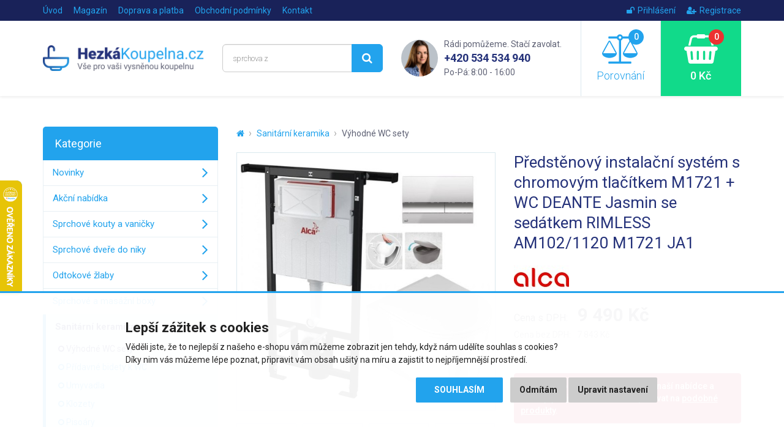

--- FILE ---
content_type: text/html; charset=utf-8
request_url: https://www.hezkakoupelna.cz/alcadrain-jadromodul-predstenovy-instalacni-system-s-chromovym-tlacitkem-m1721-wc-deante-jasmin-se-sedatkem-rimless-am102-1120-m1721-ja1
body_size: 11312
content:
<!DOCTYPE html>
<html dir="ltr" lang="cs">
<head>
<meta charset="UTF-8">

<script>
// Google Tag Manager
window.dataLayer = window.dataLayer || [];

function gtag() { window.dataLayer.push(arguments); window.dataLayer.push({'event': 'gtag', 'gtag0': arguments[0], 'gtag1': arguments[1], 'gtag2': arguments[2] });  }

gtag('consent', 'default', {
  functionality_storage: 'denied',
  analytics_storage: 'denied',
  ad_storage: 'denied',
  ad_user_data: 'denied',
  ad_personalization: 'denied',
  //wait_for_update: 500
});

dataLayer.push({'requestID':'006078647c-1767831640-12'});
dataLayer.push({'pageType':'product/product'});
dataLayer.push({'currencyCode':'CZK'});
dataLayer.push({
        'product.ID':'182542',
        'product.Name':'Předstěnový instalační systém s chromovým tlačítkem M1721 + WC DEANTE Jasmin se sedátkem RIMLESS AM102/1120 M1721 JA1',
        'product.Price':7843,
        'product.PPC':3
      });
</script>
<script>(function(w,d,s,l,i){w[l]=w[l]||[];w[l].push({'gtm.start':
new Date().getTime(),event:'gtm.js'});var f=d.getElementsByTagName(s)[0],
j=d.createElement(s),dl=l!='dataLayer'?'&l='+l:'';j.async=true;j.src=
'https://www.googletagmanager.com/gtm.js?id='+i+dl;f.parentNode.insertBefore(j,f);
})(window,document,'script','dataLayer','GTM-KSLG2DV');</script>


<script async src="https://scripts.luigisbox.tech/LBX-284011.js"></script>

<meta name="viewport" content="width=device-width, initial-scale=1">
<meta http-equiv="X-UA-Compatible" content="IE=edge">
<meta name="robots" content="index, follow">
<base href="https://www.hezkakoupelna.cz/">

<title>Předstěnový instalační systém s chromovým tlačítkem M1721 + WC DEANTE Jasmin se sedátkem RIMLESS AM102/1120 M1721 JA1 | HezkaKoupelna.cz</title>
<meta name="description" content="Jádromodul (AM102/1120) Předstěnový instalační systém pro suchou instalaci (především při rekonstrukci bytových jader) -Pro závěsné WC-Pro...">

<meta property="og:title" content="Předstěnový instalační systém s chromovým tlačítkem M1721 + WC DEANTE Jasmin se sedátkem RIMLESS AM102/1120 M1721 JA1">
<meta property="og:site_name" content="HezkaKoupelna.cz">
<meta property="og:type" content="website">
<meta property="og:image" content="https://www.hezkakoupelna.cz/image/data/import_svetk/7200976.jpg">
<meta property="og:url" content="https://www.hezkakoupelna.cz/alcadrain-jadromodul-predstenovy-instalacni-system-s-chromovym-tlacitkem-m1721-wc-deante-jasmin-se-sedatkem-rimless-am102-1120-m1721-ja1">
<meta property="og:description" content="Jádromodul (AM102/1120) Předstěnový instalační systém pro suchou instalaci (především při rekonstrukci bytových jader) -Pro závěsné WC-Pro...">

<link href="https://www.hezkakoupelna.cz/alcadrain-jadromodul-predstenovy-instalacni-system-s-chromovym-tlacitkem-m1721-wc-deante-jasmin-se-sedatkem-rimless-am102-1120-m1721-ja1" rel="canonical">
<link href="https://www.hezkakoupelna.cz/image/data/favicon2018.png" rel="icon">

<link href="catalog/view/javascript/bootstrap/css/bootstrap.min.css" rel="stylesheet">
<link href="catalog/view/theme/default/css/style.css?v=1767800136" rel="stylesheet">


<script src="catalog/view/javascript/jquery/jquery-2.1.1.min.js"></script>
<script src="catalog/view/javascript/bootstrap/js/bootstrap.min.js"></script>
<script src="catalog/view/javascript/common.js?v=1718206382"></script>


</head>
<body class="product-product product-product-182542">

<!-- Google Tag Manager (noscript) -->
<noscript><iframe src="https://www.googletagmanager.com/ns.html?id=GTM-KSLG2DV"
height="0" width="0" style="display:none;visibility:hidden"></iframe></noscript>
<!-- End Google Tag Manager (noscript) -->

<script>
$(document).ready(function() {
  $('.breadcrumb:not(.dontMove)').insertBefore($('#content > h1'));
});
</script>

<header><div id="header-wrapper">
<div id="topline"><div class="container"><div class="row">
  <div class="col-sm-7 col-xs-4 topline__left">
    <a href="https://www.hezkakoupelna.cz/" class="topline__logo visible-xs"></a>
    <ul class="hidden-xs">
      <li><a href="https://www.hezkakoupelna.cz/">Úvod</a></li>
            <li><a href="https://www.hezkakoupelna.cz/clanky">Magazín</a></li>
            <li><a href="https://www.hezkakoupelna.cz/doprava-a-platba">Doprava a platba</a></li>
            <li class="hidden-sm"><a href="https://www.hezkakoupelna.cz/obchodni-podminky">Obchodní podmínky</a></li>
            <li><a href="https://www.hezkakoupelna.cz/kontakty">Kontakt</a></li>
    </ul>
  </div>
  <div class="col-sm-5 col-xs-8 topline__right">
    <ul>
            <li><a href="https://www.hezkakoupelna.cz/index.php?route=account/login"><i class="fa fa-unlock"></i>Přihlášení</a></li>
      <li><a href="https://www.hezkakoupelna.cz/index.php?route=account/register"><i class="fa fa-user-plus"></i>Registrace</a></li>
          </ul>
  </div>
</div></div></div>

<div id="header"><div class="container"><div class="row">
  <div class="col-lg-3 col-md-4 col-sm-5 header__logo hidden-xs">
        <a href="https://www.hezkakoupelna.cz/"><img src="https://www.hezkakoupelna.cz/image/data/logo2018.png" title="HezkaKoupelna.cz" alt="HezkaKoupelna.cz" class="img-responsive" /></a>
      </div>
  <div class="col-lg-3 col-md-4 header__search hidden-xs hidden-sm">
    <div id="search"><div class="input-group">
  <input type="text" name="search" value="" placeholder="Co hledáte? Např. dvojumyvadlo..." class="form-control input-lg searchinput" />
  <span class="input-group-btn">
    <button type="button" class="btn btn-primary btn-lg searchbutton"><i class="fa fa-search"></i></button>
  </span>
</div></div>  </div>
  <div class="col-lg-3 header__contact visible-lg">
    <img src="catalog/view/theme/default/img/contact_photo.png" class="header__contact__photo" alt="Rádi pomůžeme. Stačí zavolat.">
    <div class="header__contact__claim">Rádi pomůžeme. Stačí zavolat.</div>
    <div class="header__contact__phone"><a href="tel:+420534534940">+420 534 534 940</a><br> <span>Po-Pá: 8:00 - 16:00</span></div>
  </div>
  <div class="col-lg-3 col-md-4 col-sm-7">
    <div class="header__mobilemenu visible-xs visible-sm">
      <a href="javascript:;" class="header__mobilemenubtn" data-toggle="collapse" data-target="#mobilemenu" aria-expanded="false" aria-controls="mobilemenu"><i class="fa fa-bars"></i> Nabídka</a>
    </div>  
    <a id="compare" class="header__compare" href="javascript:;" data-toggle="modal" data-target="#compareModal" onclick="$('#compareModal .modal-title').html('Porovnání produktů');">
  <span id="compare-total"><i class="fa fa-balance-scale"><span>0</span></i> Porovnání</span>
</a>

<div class="modal fade" id="compareModal" tabindex="-1" role="dialog" aria-labelledby="compareModalLabel">
<div class="modal-dialog" role="document">
<div class="modal-content text-left">
<div class="modal-header">
<button type="button" class="close" data-dismiss="modal" aria-label="Close"><span aria-hidden="true">&times;</span></button>
<div class="modal-title" id="compareModalLabel">Porovnání produktů</div>
</div>

<div class="modal-body">
  <p class="text-center">Zatím jste nepřidali žádné produkty do porovnání.</p>
</div>

</div>
</div>
</div>

<script>
// bugfix for modal in positioned parent
$('body > #compareModal').remove();
$('#compareModal').appendTo('body');
</script>    <a id="cart" class="header__cart" href="javascript:;" data-toggle="modal" data-target="#cartModal" onclick="$('#cartModal .modal-title').html('Nákupní košík');">
  <span id="cart-total"><i class="fa fa-shopping-basket"><span>0</span></i> 0 Kč</span>
</a>

<div class="modal fade" id="cartModal" tabindex="-1" role="dialog" aria-labelledby="cartModalLabel">
<div class="modal-dialog" role="document">
<div class="modal-content text-left">
<div class="modal-header">
<button type="button" class="close" data-dismiss="modal" aria-label="Close"><span aria-hidden="true">&times;</span></button>
<div class="modal-title" id="cartModalLabel">Nákupní košík</div>
</div>

<div class="modal-body">
  <p class="text-center">Váš nákupní košík je zatím prázdný.</p>
</div>

</div>
</div>
</div>

<script>
// bugfix for modal in positioned parent
$('body > #cartModal').remove();
$('#cartModal').appendTo('body');
</script>  </div>
</div></div></div>

<div class="collapse" id="mobilemenu"><div class="container">
  <div id="search2"></div>
    <div>nebo</div>
  <div id="mobilemenu-holder"></div>
    <div>nebo</div>
  <a href="https://www.hezkakoupelna.cz/" class="btn btn-primary btn-block" style="margin-top: 2px;">Zpět na úvodní stranu e-shopu</a>
</div></div>
</div></header>




<div class="container">
  <div class="row">                <div id="content" class="col-sm-9">      
      <ul class="breadcrumb dontMove">
                <li><a href="https://www.hezkakoupelna.cz/"><i class="fa fa-home"></i></a></li>
                <li><a href="https://www.hezkakoupelna.cz/sanitarni-keramika">Sanitární keramika</a></li>
                <li><a href="https://www.hezkakoupelna.cz/vyhodne-wc-sety">Výhodné WC sety</a></li>
              </ul>
      
            <script type="application/ld+json">
      {
        "@context": "http://schema.org",
        "@type": "BreadcrumbList",
        "itemListElement": [
        {
            "@type": "ListItem",
            "position": 1,
            "item": {
              "@id": "https://www.hezkakoupelna.cz/sanitarni-keramika",
              "name": "Sanitární keramika"
            }
          }, {
            "@type": "ListItem",
            "position": 2,
            "item": {
              "@id": "https://www.hezkakoupelna.cz/vyhodne-wc-sety",
              "name": "Výhodné WC sety"
            }
          }        ]
      }
      </script>
            
      <script type="application/ld+json">
      {
        "@context": "http://schema.org",
        "@type": "Product",
        "name": "Předstěnový instalační systém s chromovým tlačítkem M1721 + WC DEANTE Jasmin se sedátkem RIMLESS AM102/1120 M1721 JA1",
        "description": "Jádromodul (AM102/1120) Předstěnový instalační systém pro suchou instalaci (především při rekonstrukci bytových jader) -Pro závěsné WC-Pro rekonstrukce bytových jader-Pro instalaci mezi dvě stěny-Pro ...",
        "image": "https://www.hezkakoupelna.cz/image/data/import_svetk/7200976.jpg",
        "brand": "ALCA",    
                "offers": {
          "@type": "Offer",
          "priceCurrency": "CZK",
          "price": "9490",
          "itemCondition": "http://schema.org/NewCondition",
          "availability": "http://schema.org/InStock",
          "url": "https://www.hezkakoupelna.cz/alcadrain-jadromodul-predstenovy-instalacni-system-s-chromovym-tlacitkem-m1721-wc-deante-jasmin-se-sedatkem-rimless-am102-1120-m1721-ja1",
          "shippingDetails": {
            "@type": "OfferShippingDetails",
            "shippingRate": {
              "@type": "MonetaryAmount",
              "value": 258,
              "currency": "CZK"
            },
            "shippingDestination": {
              "@type": "DefinedRegion",
              "addressCountry": "CZ"
            }          }
        },
        "sku": "AM102/1120 M1721 JA1",
        "mpn": "AM102/1120 M1721 JA1",
        "gtin13": "8596462219750"
      }
      </script>
      
      <div class="row" id="product">
                <div class="col-sm-6 product-left">
                    <div class="image">
            <a href="https://www.hezkakoupelna.cz/image/data/import_svetk/7200976.jpg"><img src="https://www.hezkakoupelna.cz/image/cache/data/import_svetk/7200976-510x510.jpg" alt="Předstěnový instalační systém s chromovým tlačítkem M1721 + WC DEANTE Jasmin se sedátkem RIMLESS AM102/1120 M1721 JA1" class="img-responsive center-block" /></a>
            <div class="stitky">
                                                                                                            </div>
          </div>
                    
                    <div class="sliderProductPhotos hidden-print splideHideDisabledArrows">
          <div class="splide"><div class="splide__track"><div class="splide__list">
                                    <div class="splide__slide"><a href="https://www.hezkakoupelna.cz/image/data/import_svetk/7200978.jpg" class="mfp-image"><img src="https://www.hezkakoupelna.cz/image/cache/data/import_svetk/7200978-240x240.jpg" alt="Předstěnový instalační systém s chromovým tlačítkem M1721 + WC DEANTE Jasmin se sedátkem RIMLESS AM102/1120 M1721 JA1" class="img-responsive center-block" /></a></div>
                        <div class="splide__slide"><a href="https://www.hezkakoupelna.cz/image/data/import_svetk/7200979.jpg" class="mfp-image"><img src="https://www.hezkakoupelna.cz/image/cache/data/import_svetk/7200979-240x240.jpg" alt="Předstěnový instalační systém s chromovým tlačítkem M1721 + WC DEANTE Jasmin se sedátkem RIMLESS AM102/1120 M1721 JA1" class="img-responsive center-block" /></a></div>
                        <div class="splide__slide"><a href="https://www.hezkakoupelna.cz/image/data/import_svetk/7200980.jpg" class="mfp-image"><img src="https://www.hezkakoupelna.cz/image/cache/data/import_svetk/7200980-240x240.jpg" alt="Předstěnový instalační systém s chromovým tlačítkem M1721 + WC DEANTE Jasmin se sedátkem RIMLESS AM102/1120 M1721 JA1" class="img-responsive center-block" /></a></div>
                        <div class="splide__slide"><a href="https://www.hezkakoupelna.cz/image/data/import_svetk/7200981.jpg" class="mfp-image"><img src="https://www.hezkakoupelna.cz/image/cache/data/import_svetk/7200981-240x240.jpg" alt="Předstěnový instalační systém s chromovým tlačítkem M1721 + WC DEANTE Jasmin se sedátkem RIMLESS AM102/1120 M1721 JA1" class="img-responsive center-block" /></a></div>
                        <div class="splide__slide"><a href="https://www.hezkakoupelna.cz/image/data/import_svetk/7200982.jpg" class="mfp-image"><img src="https://www.hezkakoupelna.cz/image/cache/data/import_svetk/7200982-240x240.jpg" alt="Předstěnový instalační systém s chromovým tlačítkem M1721 + WC DEANTE Jasmin se sedátkem RIMLESS AM102/1120 M1721 JA1" class="img-responsive center-block" /></a></div>
                        <div class="splide__slide"><a href="https://www.hezkakoupelna.cz/image/data/import_svetk/7200983.jpg" class="mfp-image"><img src="https://www.hezkakoupelna.cz/image/cache/data/import_svetk/7200983-240x240.jpg" alt="Předstěnový instalační systém s chromovým tlačítkem M1721 + WC DEANTE Jasmin se sedátkem RIMLESS AM102/1120 M1721 JA1" class="img-responsive center-block" /></a></div>
                        <div class="splide__slide"><a href="https://www.hezkakoupelna.cz/image/data/import_svetk/7200984.jpg" class="mfp-image"><img src="https://www.hezkakoupelna.cz/image/cache/data/import_svetk/7200984-240x240.jpg" alt="Předstěnový instalační systém s chromovým tlačítkem M1721 + WC DEANTE Jasmin se sedátkem RIMLESS AM102/1120 M1721 JA1" class="img-responsive center-block" /></a></div>
                        <div class="splide__slide"><a href="https://www.hezkakoupelna.cz/image/data/import_svetk/7200985.jpg" class="mfp-image"><img src="https://www.hezkakoupelna.cz/image/cache/data/import_svetk/7200985-240x240.jpg" alt="Předstěnový instalační systém s chromovým tlačítkem M1721 + WC DEANTE Jasmin se sedátkem RIMLESS AM102/1120 M1721 JA1" class="img-responsive center-block" /></a></div>
                      </div></div></div>
          </div>
                  </div>
                <div class="col-sm-6 product-right">
          
          <h1>Předstěnový instalační systém s chromovým tlačítkem M1721 + WC DEANTE Jasmin se sedátkem RIMLESS AM102/1120 M1721 JA1</h1>
          
                    
                      <div class="manufacturer">
              <div>
                                <a href="https://www.hezkakoupelna.cz/alca"><img src="https://www.hezkakoupelna.cz/image/cache/data/Alcaplast/alca-90x40.jpg" alt="ALCA"><span class="sr-only">ALCA</span></a>
                              </div>
              
                          </div>
                    
                    
                    <div class="price">
            <div>
            <span class="price-title hidden-md hidden-sm">Cena s DPH:</span>
                        <span class="price-new">9 490 Kč</span>
                        </div>
                        <div><span class="price-tax"><span class="price-title">Cena bez DPH:</span> 7 843 Kč</span></div>
                                  </div>
                    
                    
          <br>
          
          <div class="alert alert-danger">
                        <i class="fa fa-exclamation-circle"></i> Tento produkt již bohužel není v naší nabídce a nelze jej objednat. Můžete se podívat na <a href="https://www.hezkakoupelna.cz/vyhodne-wc-sety">podobné produkty</a>.                                  </div>
          
          <div id="watchdog">
            <div class="form-group">
              <label class="control-label">Chcete upozornit, až bude produkt zase dostupný?</label>
              <div class="input-group">
                <input type="text" name="watchdog_email" placeholder="Zadejte e-mail..." class="form-control">
                <span class="input-group-btn"><button type="button" class="btn btn-primary" data-loading-text="Načítání..." data-pid="182542">Uložit</button></span>
              </div>
            </div>
          </div>
          
                    
        </div>
      </div>
      
                
      <ul class="nav nav-tabs">
        <li class="active"><a href="https://www.hezkakoupelna.cz/alcadrain-jadromodul-predstenovy-instalacni-system-s-chromovym-tlacitkem-m1721-wc-deante-jasmin-se-sedatkem-rimless-am102-1120-m1721-ja1#popis" data-toggle="tab">Popis produktu</a></li>
                                        <li><a href="https://www.hezkakoupelna.cz/alcadrain-jadromodul-predstenovy-instalacni-system-s-chromovym-tlacitkem-m1721-wc-deante-jasmin-se-sedatkem-rimless-am102-1120-m1721-ja1#soubory" class="scrollTo" data-target="#soubory" onclick="$('.nav-tabs li:first a').click();">Soubory</a></li>
              </ul>
      <div class="tab-content">
        <div class="tab-pane active" id="popis">
          <div class="row">
            <div class="col-lg-7 left">
              <div class="makeContentResponsive makeContentNicer">
              <p><strong>Jádromodul (AM102/1120)</strong></p>
<p>Předstěnový instalační systém pro suchou instalaci (především při rekonstrukci bytových jader)</p>
<p>-Pro závěsné WC<br>-Pro rekonstrukce bytových jader<br>-Pro instalaci mezi dvě stěny<br>-Pro instalaci do dřevostaveb<br>-Pro tloušťku podlah 0-200 mm<br>-Pro montáž závěsného WC s připojovací roztečí 180 mm nebo 230 mm</p>
<p>Nastavitelné kotvící výsuvné nohy s brzdou v rozmezí 0-200 mm<br>Viditelné označení nivelace a středové rysky<br>Posuvný mechanismus držáku odpadu v osmi polohách ve vzdálenosti 0-93 mm<br>Rohový ventil s možností na napojení na potrubní systém Mepla<br>Zatížení přenáší do bočních stěn rozpěrná traverza stavitelná v rozsahu 830-1200 mm<br>Nainstalovaný systém se zaklopí sádrokartonovými deskami a nejsou potřeba žádné přídavné vyztužující ani kotvící prvky<br>Konstrukce polystyrenové izolace zabraňuje rosení na povrchu nádržky a tlumí prostup vibrací z nádržky do stavební konstrukce<br>Příprava na připojení držáku s DG1/2" přechodem pro bidetovací sedátka a spršky<br>Duální splachování, nezávisle nastavitelné s hygienickou rezervou<br>Možnost vestavby oddáleného nebo senzorového splachování<br>Kompatibilní se všemi ovládacími tlačítky Alcadrain<br>Nádržka je vyrobena z jednoho kusu, čímž je zaručena 100% nepropustnost<br>Přívod vody zezadu/shora uprostřed<br>Servisní práce bez použití nářadí<br>Kryt servisního otvoru zjednodušuje montáž a brání pronikání vlhkosti a nečistot<br>Montážní hloubka nastavitelná v rozmezí 20-95 mm<br>Stavební hloubka 125 mm<br>Materiál nosné konstrukce: kov ošetřený práškovou barvou</p>
<p><strong>Ovládací tlačítko pro předstěnové instalační systémy, chrom-lesk (M1721)</strong></p>
<p>Možnost barevného kombinování základní desky a splachovacích tlačítek<br>Dvoučinné mechanické splachování<br>Povrchová úprava: chrom-lesk<br>Kompatibilní pro všechny předstěnové instalační systémy a nádrže pro zazdění Alcadrain<br>Materiál: plast</p>
<p><strong>Jádromodul (AM102/1120)</strong></p>
<p>Předstěnový instalační systém pro suchou instalaci (především při rekonstrukci bytových jader)</p>
<p>-Pro závěsné WC<br>-Pro rekonstrukce bytových jader<br>-Pro instalaci mezi dvě stěny<br>-Pro instalaci do dřevostaveb<br>-Pro tloušťku podlah 0-200 mm<br>-Pro montáž závěsného WC s připojovací roztečí 180 mm nebo 230 mm</p>
<p>Nastavitelné kotvící výsuvné nohy s brzdou v rozmezí 0-200 mm<br>Viditelné označení nivelace a středové rysky<br>Posuvný mechanismus držáku odpadu v osmi polohách ve vzdálenosti 0-93 mm<br>Rohový ventil s možností na napojení na potrubní systém Mepla<br>Zatížení přenáší do bočních stěn rozpěrná traverza stavitelná v rozsahu 830-1200 mm<br>Nainstalovaný systém se zaklopí sádrokartonovými deskami a nejsou potřeba žádné přídavné vyztužující ani kotvící prvky<br>Konstrukce polystyrenové izolace zabraňuje rosení na povrchu nádržky a tlumí prostup vibrací z nádržky do stavební konstrukce<br>Příprava na připojení držáku s DG1/2" přechodem pro bidetovací sedátka a spršky<br>Duální splachování, nezávisle nastavitelné s hygienickou rezervou<br>Možnost vestavby oddáleného nebo senzorového splachování<br>Kompatibilní se všemi ovládacími tlačítky Alcadrain<br>Nádržka je vyrobena z jednoho kusu, čímž je zaručena 100% nepropustnost<br>Přívod vody zezadu/shora uprostřed<br>Servisní práce bez použití nářadí<br>Kryt servisního otvoru zjednodušuje montáž a brání pronikání vlhkosti a nečistot<br>Montážní hloubka nastavitelná v rozmezí 20-95 mm<br>Stavební hloubka 125 mm<br>Materiál nosné konstrukce: kov ošetřený práškovou barvou</p>
<p><strong>Ovládací tlačítko pro předstěnové instalační systémy, chrom-lesk (M1721)</strong></p>
<p>Možnost barevného kombinování základní desky a splachovacích tlačítek<br>Dvoučinné mechanické splachování<br>Povrchová úprava: chrom-lesk<br>Kompatibilní pro všechny předstěnové instalační systémy a nádrže pro zazdění Alcadrain<br>Materiál: plast</p>              
                            <div class="video"><iframe width="560" height="315" src="https://www.youtube.com/embed/aCUjHm_l2b0" frameborder="0" allowfullscreen></iframe></div>
                            </div>
              
                          </div>
            <div class="col-lg-5 right">
              <h2 id="specifikace">Specifikace</h2>
              
                            
              <table class="table table-striped vertical-align-middle">
                <tbody>
                                      <tr>
                      <td>Výrobce:</td>
                                            <td><a href="https://www.hezkakoupelna.cz/alca"><img src="https://www.hezkakoupelna.cz/image/cache/data/Alcaplast/alca-90x40.jpg" alt="ALCA"><span class="sr-only">ALCA</span></a></td>
                                          </tr>
                                      
                  <tr><td>Kód:</td><td>AM102/1120 M1721 JA1</td></tr>
                                    <tr><td>EAN:</td><td>8596462219750</td></tr>
                                    
                                    
                                    <tr><td>Záruka:</td><td>2 roky</td></tr>
                                  </tbody>
              </table>
              
                            <h2 id="soubory" class="hidden-print">Soubory ke stažení</h2>
              
              <div class="downloads hidden-print">
                                <div class="download">
                  <div class="image"><i class="fa fa-cloud-download fa-lg"></i></div><!--
                  --><div class="title"><a href="https://www.hezkakoupelna.cz/download/am102-1120-m1721-ja1-priloha-ke-stazeni_182542-9601002037" rel="nofollow">Příloha ke stažení č. 1</a></div>
                </div>
                                <div class="download">
                  <div class="image"><i class="fa fa-cloud-download fa-lg"></i></div><!--
                  --><div class="title"><a href="https://www.hezkakoupelna.cz/download/am102-1120-m1721-ja1-priloha-ke-stazeni_182542-bbec0737ea" rel="nofollow">Příloha ke stažení č. 2</a></div>
                </div>
                                <div class="download">
                  <div class="image"><i class="fa fa-cloud-download fa-lg"></i></div><!--
                  --><div class="title"><a href="https://www.hezkakoupelna.cz/download/am102-1120-m1721-ja1-priloha-ke-stazeni_182542-441fe100b0" rel="nofollow">Příloha ke stažení č. 3</a></div>
                </div>
                                <div class="download">
                  <div class="image"><i class="fa fa-cloud-download fa-lg"></i></div><!--
                  --><div class="title"><a href="https://www.hezkakoupelna.cz/download/am102-1120-m1721-ja1-priloha-ke-stazeni_182542-c80a1ef6d8" rel="nofollow">Příloha ke stažení č. 4</a></div>
                </div>
                                <div class="download">
                  <div class="image"><i class="fa fa-cloud-download fa-lg"></i></div><!--
                  --><div class="title"><a href="https://www.hezkakoupelna.cz/download/am102-1120-m1721-ja1-priloha-ke-stazeni_182542-19733e6e50" rel="nofollow">Příloha ke stažení č. 5</a></div>
                </div>
                                <div class="download">
                  <div class="image"><i class="fa fa-cloud-download fa-lg"></i></div><!--
                  --><div class="title"><a href="https://www.hezkakoupelna.cz/download/am102-1120-m1721-ja1-priloha-ke-stazeni_182542-75d659a908" rel="nofollow">Příloha ke stažení č. 6</a></div>
                </div>
                                <div class="download">
                  <div class="image"><i class="fa fa-cloud-download fa-lg"></i></div><!--
                  --><div class="title"><a href="https://www.hezkakoupelna.cz/download/am102-1120-m1721-ja1-priloha-ke-stazeni_182542-ad2a73ba0f" rel="nofollow">Příloha ke stažení č. 7</a></div>
                </div>
                                <div class="download">
                  <div class="image"><i class="fa fa-cloud-download fa-lg"></i></div><!--
                  --><div class="title"><a href="https://www.hezkakoupelna.cz/download/am102-1120-m1721-ja1-priloha-ke-stazeni_182542-a9d7cad6d9" rel="nofollow">Příloha ke stažení č. 8</a></div>
                </div>
                                <div class="download">
                  <div class="image"><i class="fa fa-cloud-download fa-lg"></i></div><!--
                  --><div class="title"><a href="https://www.hezkakoupelna.cz/download/am102-1120-m1721-ja1-priloha-ke-stazeni_182542-8761233bdf" rel="nofollow">Příloha ke stažení č. 9</a></div>
                </div>
                                <div class="download">
                  <div class="image"><i class="fa fa-cloud-download fa-lg"></i></div><!--
                  --><div class="title"><a href="https://www.hezkakoupelna.cz/download/am102-1120-m1721-ja1-priloha-ke-stazeni_182542-49540f5207" rel="nofollow">Příloha ke stažení č. 10</a></div>
                </div>
                              </div>
                            
                          </div>
          </div>
        </div>
                      </div>
      
      <br>
      
      <div class="benefits">
        <div class="row">
  <div class="benefit b-zkusenosti col-xs-3">25 let zkušeností<br class="visible-lg"> v&nbsp;oboru</div>
  <div class="benefit b-doprava col-xs-3">Doprava zdarma při<br class="visible-lg"> nákupu nad&nbsp;9&nbsp;999&nbsp;Kč</div>
  <div class="benefit b-pristup col-xs-3">Individuální přístup<br class="visible-lg"> k&nbsp;zákazníkovi</div>
  <div class="benefit b-vyber col-xs-3">Výběr z více než<br class="visible-lg"> 30&nbsp;000&nbsp;položek</div>
</div>      </div>
      
      
            <h2 class="hidden-print">Podobné produkty</h2>
      
      <div class="products sliderProducts hidden-print">
      <div class="splide"><div class="splide__track"><div class="splide__list">
                <div class="splide__slide"><div class="product">
          
<div class="image"><a href="https://www.hezkakoupelna.cz/alcaplast-sadromodul-predstenovy-instalacni-system-bez-tlacitka-wc-jika-lyra-plus-rimless-sedatko-duraplast-slowclose-am101-1120-x-ly2"><img src="https://www.hezkakoupelna.cz/image/cache/data/import_svetk/5907578-240x240.jpg" alt="ALCA Sádromodul - předstěnový instalační systém bez tlačítka + WC JIKA LYRA PLUS RIMLESS + SEDÁTKO DURAPLAST SLOWCLOSE AM101/1120 X LY2" class="img-responsive center-block" loading="lazy"></a></div>
<h3><a href="https://www.hezkakoupelna.cz/alcaplast-sadromodul-predstenovy-instalacni-system-bez-tlacitka-wc-jika-lyra-plus-rimless-sedatko-duraplast-slowclose-am101-1120-x-ly2" title="ALCA Sádromodul - předstěnový instalační systém bez tlačítka + WC JIKA LYRA PLUS RIMLESS + SEDÁTKO DURAPLAST SLOWCLOSE AM101/1120 X LY2">ALCA Sádromodul - předstěnový instalační systém bez tlačítka + WC...</a></h3>
<div class="price">
    <span class="price-new">6 890 Kč</span>
  </div>
<div class="stock green"><span>Skladem u dodavatele</span>,<br> 3 - 5 dnů</div>
<div class="btns clearfix" data-productID="122727" data-productPrice="5694" data-productPPC="2">
  <button type="button" class="btn btn-default" data-toggle="tooltip" title="Porovnat produkt" onclick="compare.add('122727');"><i class="fa fa-balance-scale"></i></button>
  <button type="button" class="btn btn-success" onclick="cart.add('122727', '1');"><i class="fa fa-shopping-basket"></i> Koupit</button>
</div>
<div class="stitky">
</div>

        </div></div>
                <div class="splide__slide"><div class="product">
          
<div class="image"><a href="https://www.hezkakoupelna.cz/alcadrain-sadromodul-predstenovy-instalacni-system-s-chromovym-tlacitkem-m1721-wc-invena-paros-sedatko-am101-1120-m1721-ro1"><img src="https://www.hezkakoupelna.cz/image/cache/data/import_svetk/7354901-240x240.jpg" alt="ALCA Sádromodul - předstěnový instalační systém s chromovým tlačítkem M1721 + WC INVENA PAROS  + SEDÁTKO AM101/1120 M1721 RO1" class="img-responsive center-block" loading="lazy"></a></div>
<h3><a href="https://www.hezkakoupelna.cz/alcadrain-sadromodul-predstenovy-instalacni-system-s-chromovym-tlacitkem-m1721-wc-invena-paros-sedatko-am101-1120-m1721-ro1" title="ALCA Sádromodul - předstěnový instalační systém s chromovým tlačítkem M1721 + WC INVENA PAROS  + SEDÁTKO AM101/1120 M1721 RO1">ALCA Sádromodul - předstěnový instalační systém s chromovým tlačítkem...</a></h3>
<div class="price">
    <span class="price-new">8 190 Kč</span>
  </div>
<div class="stock green"><span>Skladem u dodavatele</span>,<br> 3 - 5 dnů</div>
<div class="btns clearfix" data-productID="183929" data-productPrice="6769" data-productPPC="3">
  <button type="button" class="btn btn-default" data-toggle="tooltip" title="Porovnat produkt" onclick="compare.add('183929');"><i class="fa fa-balance-scale"></i></button>
  <button type="button" class="btn btn-success" onclick="cart.add('183929', '1');"><i class="fa fa-shopping-basket"></i> Koupit</button>
</div>
<div class="stitky">
</div>

        </div></div>
                <div class="splide__slide"><div class="product">
          
<div class="image"><a href="https://www.hezkakoupelna.cz/alcaplast-sadromodul-predstenovy-instalacni-system-bez-tlacitka-wc-myjoys-my1-sedatko-am101-1120-x-my1"><img src="https://www.hezkakoupelna.cz/image/cache/data/import_svetk/6772321-240x240.jpg" alt="ALCA Sádromodul - předstěnový instalační systém bez tlačítka + WC MYJOYS MY1 + SEDÁTKO AM101/1120 X MY1" class="img-responsive center-block" loading="lazy"></a></div>
<h3><a href="https://www.hezkakoupelna.cz/alcaplast-sadromodul-predstenovy-instalacni-system-bez-tlacitka-wc-myjoys-my1-sedatko-am101-1120-x-my1" title="ALCA Sádromodul - předstěnový instalační systém bez tlačítka + WC MYJOYS MY1 + SEDÁTKO AM101/1120 X MY1">ALCA Sádromodul - předstěnový instalační systém bez tlačítka + WC...</a></h3>
<div class="price">
    <span class="price-new">8 390 Kč</span>
  </div>
<div class="stock green"><span>Skladem u dodavatele</span>,<br> 3 - 5 dnů</div>
<div class="btns clearfix" data-productID="158907" data-productPrice="6934" data-productPPC="3">
  <button type="button" class="btn btn-default" data-toggle="tooltip" title="Porovnat produkt" onclick="compare.add('158907');"><i class="fa fa-balance-scale"></i></button>
  <button type="button" class="btn btn-success" onclick="cart.add('158907', '1');"><i class="fa fa-shopping-basket"></i> Koupit</button>
</div>
<div class="stitky">
</div>

        </div></div>
                <div class="splide__slide"><div class="product">
          
<div class="image"><a href="https://www.hezkakoupelna.cz/alcadrain-sadromodul-predstenovy-instalacni-system-bez-tlacitka-wc-bez-oplachoveho-kruhu-edge-sedatko-am101-1120-x-eg1"><img src="https://www.hezkakoupelna.cz/image/cache/data/import_svetk/6839892-240x240.jpg" alt="Předstěnový instalační systém bez tlačítka + WC bez oplachového kruhu Edge + SEDÁTKO AM101/1120 X EG1" class="img-responsive center-block" loading="lazy"></a></div>
<h3><a href="https://www.hezkakoupelna.cz/alcadrain-sadromodul-predstenovy-instalacni-system-bez-tlacitka-wc-bez-oplachoveho-kruhu-edge-sedatko-am101-1120-x-eg1" title="Předstěnový instalační systém bez tlačítka + WC bez oplachového kruhu Edge + SEDÁTKO AM101/1120 X EG1">Předstěnový instalační systém bez tlačítka + WC bez oplachového kruhu...</a></h3>
<div class="price">
    <span class="price-new">5 290 Kč</span>
  </div>
<div class="stock green"><span>Skladem u dodavatele</span>,<br> 3 - 5 dnů</div>
<div class="btns clearfix" data-productID="172524" data-productPrice="4372" data-productPPC="3">
  <button type="button" class="btn btn-default" data-toggle="tooltip" title="Porovnat produkt" onclick="compare.add('172524');"><i class="fa fa-balance-scale"></i></button>
  <button type="button" class="btn btn-success" onclick="cart.add('172524', '1');"><i class="fa fa-shopping-basket"></i> Koupit</button>
</div>
<div class="stitky">
</div>

        </div></div>
                <div class="splide__slide"><div class="product">
          
<div class="image"><a href="https://www.hezkakoupelna.cz/alcadrain-sadromodul-predstenovy-instalacni-system-bez-tlacitka-wc-invena-limnos-with-soft-vcetne-soft-close-sedatka-am101-1120-x-li1"><img src="https://www.hezkakoupelna.cz/image/cache/data/import_svetk/7573529-240x240.jpg" alt="ALCA Sádromodul - předstěnový instalační systém bez tlačítka + WC INVENA LIMNOS WITH SOFT, včetně soft/close sedátka AM101/1120 X LI1" class="img-responsive center-block" loading="lazy"></a></div>
<h3><a href="https://www.hezkakoupelna.cz/alcadrain-sadromodul-predstenovy-instalacni-system-bez-tlacitka-wc-invena-limnos-with-soft-vcetne-soft-close-sedatka-am101-1120-x-li1" title="ALCA Sádromodul - předstěnový instalační systém bez tlačítka + WC INVENA LIMNOS WITH SOFT, včetně soft/close sedátka AM101/1120 X LI1">ALCA Sádromodul - předstěnový instalační systém bez tlačítka + WC...</a></h3>
<div class="price">
    <span class="price-new">6 690 Kč</span>
  </div>
<div class="stock green"><span>Skladem u dodavatele</span>,<br> 3 - 5 dnů</div>
<div class="btns clearfix" data-productID="189693" data-productPrice="5529" data-productPPC="3">
  <button type="button" class="btn btn-default" data-toggle="tooltip" title="Porovnat produkt" onclick="compare.add('189693');"><i class="fa fa-balance-scale"></i></button>
  <button type="button" class="btn btn-success" onclick="cart.add('189693', '1');"><i class="fa fa-shopping-basket"></i> Koupit</button>
</div>
<div class="stitky">
</div>

        </div></div>
                <div class="splide__slide"><div class="product">
          
<div class="image"><a href="https://www.hezkakoupelna.cz/alcadrain-sadromodul-predstenovy-instalacni-system-s-chromovym-tlacitkem-m1721-wc-deante-jasmin-se-sedatkem-rimless-am101-1120-m1721-ja1"><img src="https://www.hezkakoupelna.cz/image/cache/data/import_svetk/7201516-240x240.jpg" alt="Předstěnový instalační systém s chromovým tlačítkem M1721 + WC DEANTE Jasmin se sedátkem RIMLESS AM101/1120 M1721 JA1" class="img-responsive center-block" loading="lazy"></a></div>
<h3><a href="https://www.hezkakoupelna.cz/alcadrain-sadromodul-predstenovy-instalacni-system-s-chromovym-tlacitkem-m1721-wc-deante-jasmin-se-sedatkem-rimless-am101-1120-m1721-ja1" title="Předstěnový instalační systém s chromovým tlačítkem M1721 + WC DEANTE Jasmin se sedátkem RIMLESS AM101/1120 M1721 JA1">Předstěnový instalační systém s chromovým tlačítkem M1721 + WC DEANTE...</a></h3>
<div class="price">
    <span class="price-new">9 390 Kč</span>
  </div>
<div class="stock green"><span>Skladem u dodavatele</span>,<br> 3 - 5 dnů</div>
<div class="btns clearfix" data-productID="182590" data-productPrice="7760" data-productPPC="3">
  <button type="button" class="btn btn-default" data-toggle="tooltip" title="Porovnat produkt" onclick="compare.add('182590');"><i class="fa fa-balance-scale"></i></button>
  <button type="button" class="btn btn-success" onclick="cart.add('182590', '1');"><i class="fa fa-shopping-basket"></i> Koupit</button>
</div>
<div class="stitky">
</div>

        </div></div>
                <div class="splide__slide"><div class="product">
          
<div class="image"><a href="https://www.hezkakoupelna.cz/akce-set-alcaplast-sadromodul-predstenovy-instalacni-system-tlacitko-m1721-wc-tesi-se-sedatkem-softclose-aquablade-am101-1120-m1721-te1"><img src="https://www.hezkakoupelna.cz/image/cache/data/import_svetk/5121853-240x240.jpg" alt="Předstěnový instalační systém s chromovým tlačítkem M1721 + WC Ideal Standard Tesi se sedátkem SoftClose, AquaBlade  AM101/1120 M1721 TE1" class="img-responsive center-block" loading="lazy"></a></div>
<h3><a href="https://www.hezkakoupelna.cz/akce-set-alcaplast-sadromodul-predstenovy-instalacni-system-tlacitko-m1721-wc-tesi-se-sedatkem-softclose-aquablade-am101-1120-m1721-te1" title="Předstěnový instalační systém s chromovým tlačítkem M1721 + WC Ideal Standard Tesi se sedátkem SoftClose, AquaBlade  AM101/1120 M1721 TE1">Předstěnový instalační systém s chromovým tlačítkem M1721 + WC Ideal...</a></h3>
<div class="price">
    <span class="price-new">11 590 Kč</span>
  </div>
<div class="stock green"><span>Skladem u dodavatele</span>,<br> 3 - 5 dnů</div>
<div class="btns clearfix" data-productID="74058" data-productPrice="9579" data-productPPC="1">
  <button type="button" class="btn btn-default" data-toggle="tooltip" title="Porovnat produkt" onclick="compare.add('74058');"><i class="fa fa-balance-scale"></i></button>
  <button type="button" class="btn btn-success" onclick="cart.add('74058', '1');"><i class="fa fa-shopping-basket"></i> Koupit</button>
</div>
<div class="stitky">
  <span class="stitek blue" data-toggle="tooltip" data-placement="right" title="Doprava zdarma"><i class="fa fa-truck"></i></span><br>
</div>

        </div></div>
                <div class="splide__slide"><div class="product">
          
<div class="image"><a href="https://www.hezkakoupelna.cz/alcaplast-sadromodul-predstenovy-instalacni-system-s-chromovym-tlacitkem-m1721-wc-rea-carlo-mini-rimless-cierny-mat-sedadlo-am101-1120-m1721-mm1"><img src="https://www.hezkakoupelna.cz/image/cache/data/import_svetk/6098315-240x240.jpg" alt="Předstěnový instalační systém s chromovým tlačítkem M1721 + WC REA CARLO MINI RIMLESS ČIERNY MAT + SEDADLO AM101/1120 M1721 MM1" class="img-responsive center-block" loading="lazy"></a></div>
<h3><a href="https://www.hezkakoupelna.cz/alcaplast-sadromodul-predstenovy-instalacni-system-s-chromovym-tlacitkem-m1721-wc-rea-carlo-mini-rimless-cierny-mat-sedadlo-am101-1120-m1721-mm1" title="Předstěnový instalační systém s chromovým tlačítkem M1721 + WC REA CARLO MINI RIMLESS ČIERNY MAT + SEDADLO AM101/1120 M1721 MM1">Předstěnový instalační systém s chromovým tlačítkem M1721 + WC REA...</a></h3>
<div class="price">
    <span class="price-new">10 690 Kč</span>
  </div>
<div class="stock green"><span>Skladem u dodavatele</span>,<br> 3 - 5 dnů</div>
<div class="btns clearfix" data-productID="132453" data-productPrice="8835" data-productPPC="3">
  <button type="button" class="btn btn-default" data-toggle="tooltip" title="Porovnat produkt" onclick="compare.add('132453');"><i class="fa fa-balance-scale"></i></button>
  <button type="button" class="btn btn-success" onclick="cart.add('132453', '1');"><i class="fa fa-shopping-basket"></i> Koupit</button>
</div>
<div class="stitky">
  <span class="stitek blue" data-toggle="tooltip" data-placement="right" title="Doprava zdarma"><i class="fa fa-truck"></i></span><br>
</div>

        </div></div>
              </div></div></div>
      </div>
            
            
      </div>
    <aside id="column-left" class="col-sm-3 hidden-xs hidden-sm">
    <div class="leftmenu" data-mobiletitle="Vyberte kategorii zboží...">
  <div class="title">Kategorie</div>
  <ul>
  <li><a href="https://www.hezkakoupelna.cz/nove-zbozi">Novinky</a></li>
    <li><a href="https://www.hezkakoupelna.cz/akcni-nabidky">Akční nabídka</a></li>
      <li>
    <a href="https://www.hezkakoupelna.cz/sprchove-kouty-a-vanicky">Sprchové kouty a vaničky</a>
      </li>
    <li>
    <a href="https://www.hezkakoupelna.cz/sprchove-dvere-do-niky">Sprchové dveře do niky</a>
      </li>
    <li>
    <a href="https://www.hezkakoupelna.cz/odtokove-zlaby">Odtokové žlaby</a>
      </li>
    <li>
    <a href="https://www.hezkakoupelna.cz/sprchove-a-masazni-boxy">Sprchové a masážní boxy</a>
      </li>
    <li class="active">
    <a href="https://www.hezkakoupelna.cz/sanitarni-keramika">Sanitární keramika</a>
          <ul>
                    <li class="active"><a href="https://www.hezkakoupelna.cz/vyhodne-wc-sety">Výhodné WC sety</a></li>
                    <li><a href="https://www.hezkakoupelna.cz/pridavne-bidety-k-wc">Přídavné bidety k WC</a></li>
                    <li><a href="https://www.hezkakoupelna.cz/umyvadla">Umyvadla</a></li>
                    <li><a href="https://www.hezkakoupelna.cz/klozety">Klozety</a></li>
                    <li><a href="https://www.hezkakoupelna.cz/pisoary">Pisoáry</a></li>
                    <li><a href="https://www.hezkakoupelna.cz/moduly-a-prislusenstvi">Moduly a příslušenství</a></li>
                </ul>
      </li>
    <li>
    <a href="https://www.hezkakoupelna.cz/vany">Vany</a>
      </li>
    <li>
    <a href="https://www.hezkakoupelna.cz/vodovodni-baterie-a-sprchy">Vodovodní baterie a sprchy</a>
      </li>
    <li>
    <a href="https://www.hezkakoupelna.cz/koupelnovy-nabytek">Koupelnový nábytek</a>
      </li>
    <li>
    <a href="https://www.hezkakoupelna.cz/koupelnove-doplnky">Koupelnové doplňky</a>
      </li>
    <li>
    <a href="https://www.hezkakoupelna.cz/vytapeni-a-ohrivace">Vytápění a ohřívače</a>
      </li>
    <li>
    <a href="https://www.hezkakoupelna.cz/drezy-a-doplnky">Dřezy a doplňky</a>
      </li>
    <li>
    <a href="https://www.hezkakoupelna.cz/retro-program">Retro program</a>
      </li>
    <li>
    <a href="https://www.hezkakoupelna.cz/instalacni-material">Instalační materiál</a>
      </li>
    </ul>
</div>
    
    <div class="helpbox">
    <div class="helpbox__title1">Nevíte si s něčím rady?</div>
    <div class="helpbox__title2">Ozvěte se nám!</div>
    <div class="helpbox__phone lang-cz"><a href="tel:+420534534940">+420 534 534 940</a><br> <span>Po-Pá: 8:00 - 16:00</span></div>    <div class="helpbox__email"><a href="mailto:info@hezkakoupelna.cz">info@hezkakoupelna.cz</a></div>
    <a href="https://www.hezkakoupelna.cz/kontakty" class="btn btn-primary btn-lg btn-block">Napište nám</a>
    <div class="helpbox__person">Eva Auerová<br> <span>zákaznická péče</span></div>
  </div>
  </aside>
</div>
</div>

<div class="hoz">
  <div class="container">
    <div class="row">
      <div class="col-lg-3 col-md-4 col-sm-5">
        <div class="hoz__badge">
          <img src="catalog/view/theme/default/img/heureka_badge_gold_cz.png" alt="Ověřeno zákazníky" loading="lazy">
          <div>Ověřeno zákazníky</div>
          <div class="greentext1">100 %</div>
          <div class="greentext2">zákazníků nás doporučuje</div>
          <a href="https://obchody.heureka.cz/hezkakoupelna-cz/recenze/overene" target="_blank">Více recenzí<i class="fa fa-angle-right"></i></a>
          <div class="clearfix"></div>
        </div>
      </div>
      <div class="col-lg-9 col-md-8 col-sm-7">
        <div class="row">
                    <div class="col-lg-3 col-md-4 col-sm-6 hoz__item">
            <div class="wrapper">
              <p class="text">&bdquo;Výhodná cena pákové baterie&ldquo;</p>
              <div class="rating">
                                <i class="fa fa-star"></i>
                                <i class="fa fa-star"></i>
                                <i class="fa fa-star"></i>
                                <i class="fa fa-star"></i>
                                <i class="fa fa-star"></i>
                              </div>
              <div class="name">11. 12. 2025</div>
                                                      </div>
          </div>
                    <div class="col-lg-3 col-md-4 col-sm-6 hoz__item">
            <div class="wrapper">
              <p class="text">&bdquo;po objednání velmi rychle doručeno&ldquo;</p>
              <div class="rating">
                                <i class="fa fa-star"></i>
                                <i class="fa fa-star"></i>
                                <i class="fa fa-star"></i>
                                <i class="fa fa-star"></i>
                                <i class="fa fa-star"></i>
                              </div>
              <div class="name">3. 12. 2025</div>
                                                      </div>
          </div>
                    <div class="col-lg-3 col-md-4 col-sm-6 visible-lg visible-md hoz__item">
            <div class="wrapper">
              <p class="text">&bdquo;Dobrá cena a zdarma sifon.&ldquo;</p>
              <div class="rating">
                                <i class="fa fa-star"></i>
                                <i class="fa fa-star"></i>
                                <i class="fa fa-star"></i>
                                <i class="fa fa-star"></i>
                                <i class="fa fa-star"></i>
                              </div>
              <div class="name">28. 11. 2025</div>
                                                      </div>
          </div>
                    <div class="col-lg-3 col-md-4 col-sm-6 visible-lg hoz__item">
            <div class="wrapper">
              <p class="text">&bdquo;Bezproblémové vyřízení zakázky.&ldquo;</p>
              <div class="rating">
                                <i class="fa fa-star"></i>
                                <i class="fa fa-star"></i>
                                <i class="fa fa-star"></i>
                                <i class="fa fa-star"></i>
                                <i class="fa fa-star"></i>
                              </div>
              <div class="name">17. 11. 2025</div>
                                                      </div>
          </div>
                  </div>
      </div>
    </div>
  </div>
</div>

<footer><div id="footer">
  <div class="container">
    <div class="row">
            <div class="col-lg-5 col-md-6 col-sm-12 links">
        <h6>Užitečné odkazy</h6>
        <div class="row">
          <div class="col-sm-6">
            <ul class="list-unstyled ul1">
              <li><a href="https://www.hezkakoupelna.cz/clanky">Magazín</a></li>
                            <li><a href="https://www.hezkakoupelna.cz/o-nas">O nás</a></li>
                            <li><a href="https://www.hezkakoupelna.cz/doprava-a-platba">Doprava a platba</a></li>
                            <li><a href="https://www.hezkakoupelna.cz/obchodni-podminky">Obchodní podmínky</a></li>
                            <li><a href="https://www.hezkakoupelna.cz/reklamacni-rad">Reklamační řád</a></li>
                            <li><a href="https://www.hezkakoupelna.cz/vraceni-zbozi-a-reklamace">Vrácení zboží a reklamace</a></li>
                            <li><a href="https://www.hezkakoupelna.cz/ochrana-osobnich-udaju">Ochrana osobních údajů</a></li>
                            <li><a href="https://www.hezkakoupelna.cz/certifikaty">Certifikáty a ocenění</a></li>
                            <li><a href="https://www.hezkakoupelna.cz/kontakty">Kontaktujte nás</a></li>
            </ul>
          </div>
          <div class="col-sm-6">
            <ul class="list-unstyled ul2">
              <li><a href="https://www.hezkakoupelna.cz/nove-zbozi">Novinky</a></li>
                            <li><a href="https://www.hezkakoupelna.cz/akcni-nabidky">Akční nabídka</a></li>
                            <li><a href="https://www.hezkakoupelna.cz/znacky">Značky</a></li>
              <li><a href="https://www.hezkakoupelna.cz/index.php?route=account/login">Můj účet</a></li>
              <li><a href="https://www.hezkakoupelna.cz/mapa-stranek">Mapa stránek</a></li>
            </ul>
          </div>
        </div>
      </div>
            <div class="col-lg-5 col-md-4 col-sm-6 address-contacts">
        <h6>HezkáKoupelna.cz</h6>
        <div class="row">
          <div class="col-lg-5 visible-lg address">
            <p>Hezká koupelna s.r.o.<br>
            Václavská 740<br>
            Moravský Krumlov<br>
            672 01</p>
          </div>
          <div class="col-lg-7 col-md-12 contacts">
            <div class="helpbox__phone"><a href="tel:+420534534940">+420 534 534 940</a><br> <span>Po-Pá: 8:00 - 16:00</span></div>
            <div class="helpbox__email"><a href="mailto:info@hezkakoupelna.cz">info@hezkakoupelna.cz</a></div>
          </div>
        </div>
      </div>
      <div class="col-lg-2 col-md-2 col-sm-6 socials">
        <h6>Sledujte nás</h6>
        <a href="https://www.facebook.com/hezkakoupelna.cz" class="social social-fb" target="_blank"><i class="fa fa-facebook"></i></a>
        <a href="https://www.youtube.com/channel/UCq21hlbWQZgSO1ggV4x7bDA/videos" class="social social-yt" target="_blank"><i class="fa fa-youtube"></i></a>
        <div class="visible-lg"></div>
        <a href="https://www.instagram.com/hezkakoupelna" class="social social-ig" target="_blank"><i class="fa fa-instagram"></i></a>
        <a href="https://cz.pinterest.com/hezka_koupelna/" class="social social-pr" target="_blank"><i class="fa fa-pinterest"></i></a>
              </div>
    </div>
    <div class="payments"><img src="catalog/view/theme/default/img/payments.png?v=2" alt="Přijímané platby" class="img-responsive center-block" loading="lazy"></div>
    <div class="copyright">&copy; 2026 Hezká koupelna s.r.o.</div>
  </div>
</div></footer>


<link href="https://fonts.googleapis.com/css?family=Roboto:300,400,400i,500,700&amp;subset=latin-ext" rel="stylesheet"> 
<link href="catalog/view/javascript/font-awesome/css/font-awesome.min.css" rel="stylesheet">
<!--<link rel="stylesheet" href="https://use.fontawesome.com/releases/v5.2.0/css/all.css" integrity="sha384-hWVjflwFxL6sNzntih27bfxkr27PmbbK/iSvJ+a4+0owXq79v+lsFkW54bOGbiDQ" crossorigin="anonymous">-->

<link href="catalog/view/javascript/jquery/magnific/magnific-popup.css?v=1581686994" rel="stylesheet">
<script src="catalog/view/javascript/jquery/magnific/jquery.magnific-popup.min.js?v=1581686994"></script>

<link href="catalog/view/theme/default/js/splide/splide.min.css?v=1743025109" rel="stylesheet">
<script src="catalog/view/theme/default/js/splide/splide.min.js?v=1743025109"></script>
<!--<script src="catalog/view/theme/default/js/splide/splide-extension-auto-scroll.min.js?v=1743025109"></script>-->

<!--<script src="catalog/view/theme/default/js/jquery.lazyload.min.js?v=1539085288"></script>-->
<script src="catalog/view/theme/default/js/script.js?v=1743031634"></script>

<!-- Cookie Consent by TermsFeed (https://www.TermsFeed.com) -->
<script type="text/javascript" src="catalog/view/theme/default/js/cookie-consent.js?v=1748849185" charset="UTF-8"></script>
<script type="text/javascript" charset="UTF-8">
$('#footer .ul2').append('<li><a href="javascript:;" id="cookieConsentMenu">Nastavení cookies</a></li>');

function cclog(cca) {
    ccl = decodeURIComponent(document.cookie.match('(^|;)\\s*cookie_consent_level\\s*=\\s*([^;]+)')?.pop() || '');
  $.ajax({ url: 'index.php?route=tool/cc', type: 'post', data: 'ccl=' + ccl + '&cca=' + cca + '&ce=' + (navigator.cookieEnabled ? 1 : 0) });
  }

$(document).ready(function() {
  cookieconsent.run({
    "notice_banner_type":"headline",
    "consent_type":"express",
    "palette":"light",
    "language":"cs",
    "page_load_consent_levels":["strictly-necessary"],
    "notice_banner_reject_button_hide":false,
    "preferences_center_close_button_hide":false,
    "website_name":"HezkaKoupelna.cz",
    "open_preferences_center_selector":"#cookieConsentMenu",
    "website_privacy_policy_url":"https://www.hezkakoupelna.cz/ochrana-osobnich-udaju#cookies"
  });
  cclog('cc_freshUser');});

$(document).on('cc_noticeBannerOkOrAgreePressed cc_noticeBannerRejectPressed cc_noticeBannerChangePreferencesPressed cc_preferencesCenterClosePressed cc_preferencesCenterSavePressed', function(e) {
  setTimeout(function() { cclog(e.originalEvent.type); }, 500);
});

</script>

<script type="text/plain" cookie-consent="functionality">
gtag('consent', 'update', { functionality_storage: 'granted' });
</script>
<script type="text/plain" cookie-consent="tracking">
gtag('consent', 'update', { analytics_storage: 'granted' });
</script>
<script type="text/plain" cookie-consent="targeting">
gtag('consent', 'update', { ad_storage: 'granted', ad_user_data: 'granted', ad_personalization: 'granted' });
</script>

<style>
.termsfeed-com---nb { position: fixed; background-color: rgba(255,255,255, 0.95) !important; border-top: 3px solid #22a3ed; }
.termsfeed-com---nb-headline { height: auto !important; left: 0 !important; }
.termsfeed-com---nb .cc-nb-main-container { padding: 1.5rem 15px; }
.cc-nb-title { color: #222 !important; font-size: 22px !important; margin-bottom: 0.5rem !important; }
.cc-nb-text { color: #222 !important; font-size: 14px !important; }
.cc-nb-buttons-container { text-align: right; padding-top: 0.5rem; }
.termsfeed-com---palette-light .cc-nb-okagree, .termsfeed-com---palette-light .cc-cp-foot-save { background-color: #22a3ed; color: #fff; padding: 1rem 1.5rem; text-transform: uppercase; }
.termsfeed-com---palette-light .cc-nb-okagree:hover, .termsfeed-com---palette-light .cc-cp-foot-save:hover { background-color: #32b3fd; }
.termsfeed-com---palette-light .cc-nb-reject, .termsfeed-com---palette-light .cc-nb-changep { background-color: #ccc; color: #222; padding: 1rem 1.5rem; }
.termsfeed-com---palette-light .cc-nb-reject:hover, .termsfeed-com---palette-light .cc-nb-changep:hover { background-color: #d8d8d8; }
.cc-pc-head-lang select { box-shadow: 0 0 2px #222 !important; }
.cc-cp-body-content-entry { padding: 15px 20px !important; }
.cc-cp-body-content-entry-title { display: none; }
.cc-cp-body-content-entry-text { font-size: 14px !important; }
@media (max-width: 480px) {
  .termsfeed-com---palette-light .cc-nb-okagree { padding-top: 1.5rem; padding-bottom: 1.5rem; }
  .termsfeed-com---palette-light .cc-nb-reject { margin-top: 1rem; }
}
@media (min-width: 481px) {
  .termsfeed-com---palette-light .cc-nb-okagree { padding-left: 3rem; padding-right: 3rem; }
  .termsfeed-com---palette-light .cc-nb-reject { margin-left: 1rem; }
}
@media (min-width: 1001px) {
  .cc-cp-body-tabs { min-width: 180px !important; }
}
@media (min-width: 1200px) {
  .termsfeed-com---nb .cc-nb-main-container { max-width: 900px; margin: 0 auto; padding: 4rem 15px 6rem 15px; }
}
</style>

<noscript>ePrivacy and GPDR Cookie Consent by <a href="https://www.TermsFeed.com/" rel="nofollow">TermsFeed Generator</a></noscript>
<!-- End Cookie Consent by TermsFeed (https://www.TermsFeed.com) -->


</body>
</html>